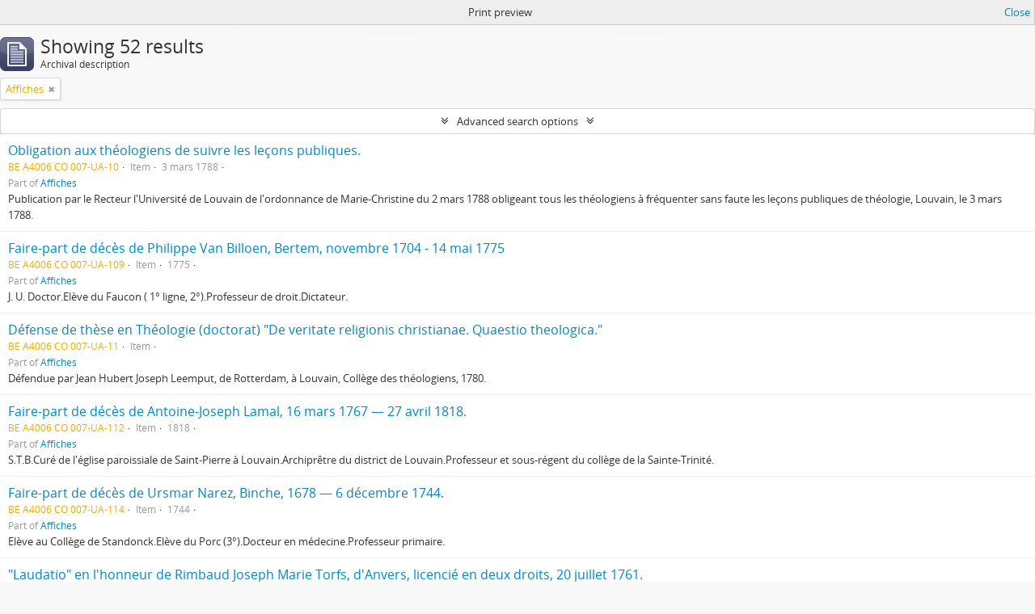

--- FILE ---
content_type: text/html; charset=utf-8
request_url: https://archives.uclouvain.be/atom/index.php/informationobject/browse?view=table&sf_culture=en&sort=identifier&collection=36058&topLod=0&media=print
body_size: 12223
content:
<!DOCTYPE html>
<html lang="en" dir="ltr">
  <head>
    <meta http-equiv="Content-Type" content="text/html; charset=utf-8" />
<meta http-equiv="X-Ua-Compatible" content="IE=edge,chrome=1" />
    <meta name="title" content="UCL | Archives" />
<meta name="description" content="UCL Archives Online Catalog" />
<meta name="viewport" content="initial-scale=1.0, user-scalable=no" />
    <title>UCL | Archives</title>
    <link rel="shortcut icon" href="/atom/favicon.ico"/>
    <link href="/atom/plugins/sfDrupalPlugin/vendor/drupal/misc/ui/ui.all.css" media="screen" rel="stylesheet" type="text/css" />
<link media="all" href="/atom/plugins/arDominionPlugin/css/main.css" rel="stylesheet" type="text/css" />
<link href="/atom/css/print-preview.css" media="screen" rel="stylesheet" type="text/css" />
            <script src="/atom/vendor/jquery.js" type="text/javascript"></script>
<script src="/atom/plugins/sfDrupalPlugin/vendor/drupal/misc/drupal.js" type="text/javascript"></script>
<script src="/atom/vendor/yui/yahoo-dom-event/yahoo-dom-event.js" type="text/javascript"></script>
<script src="/atom/vendor/yui/element/element-min.js" type="text/javascript"></script>
<script src="/atom/vendor/yui/button/button-min.js" type="text/javascript"></script>
<script src="/atom/vendor/yui/container/container_core-min.js" type="text/javascript"></script>
<script src="/atom/vendor/yui/menu/menu-min.js" type="text/javascript"></script>
<script src="/atom/vendor/modernizr.js" type="text/javascript"></script>
<script src="/atom/vendor/jquery-ui.js" type="text/javascript"></script>
<script src="/atom/vendor/jquery.ui.resizable.min.js" type="text/javascript"></script>
<script src="/atom/vendor/jquery.expander.js" type="text/javascript"></script>
<script src="/atom/vendor/jquery.masonry.js" type="text/javascript"></script>
<script src="/atom/vendor/jquery.imagesloaded.js" type="text/javascript"></script>
<script src="/atom/vendor/bootstrap/js/bootstrap.js" type="text/javascript"></script>
<script src="/atom/vendor/URI.js" type="text/javascript"></script>
<script src="/atom/vendor/meetselva/attrchange.js" type="text/javascript"></script>
<script src="/atom/js/qubit.js" type="text/javascript"></script>
<script src="/atom/js/treeView.js" type="text/javascript"></script>
<script src="/atom/js/clipboard.js" type="text/javascript"></script>
<script src="/atom/plugins/sfDrupalPlugin/vendor/drupal/misc/jquery.once.js" type="text/javascript"></script>
<script src="/atom/plugins/sfDrupalPlugin/vendor/drupal/misc/ui/ui.datepicker.js" type="text/javascript"></script>
<script src="/atom/vendor/yui/connection/connection-min.js" type="text/javascript"></script>
<script src="/atom/vendor/yui/datasource/datasource-min.js" type="text/javascript"></script>
<script src="/atom/vendor/yui/autocomplete/autocomplete-min.js" type="text/javascript"></script>
<script src="/atom/js/autocomplete.js" type="text/javascript"></script>
<script src="/atom/js/dominion.js" type="text/javascript"></script>
  <script type="text/javascript">
//<![CDATA[
jQuery.extend(Qubit, {"relativeUrlRoot":"\/atom"});
//]]>
</script></head>
  <body class="yui-skin-sam informationobject browse">

    

<header id="top-bar">

      <a id="logo" rel="home" href="/atom/index.php/" title=""><img alt="AtoM" src="/atom/images/logo.png" /></a>  
  
  <nav>

    
  <div id="user-menu">

    <button class="top-item top-dropdown" data-toggle="dropdown" data-target="#" aria-expanded="false">Log in</button>

    <div class="top-dropdown-container">

      <div class="top-dropdown-arrow">
        <div class="arrow"></div>
      </div>

      <div class="top-dropdown-header">
        <h2>Have an account?</h2>
      </div>

      <div class="top-dropdown-body">

        <form action="/atom/index.php/user/login" method="post">
          <input type="hidden" name="next" value="https://archives.uclouvain.be/atom/index.php/informationobject/browse?view=table&amp;sf_culture=en&amp;sort=identifier&amp;collection=36058&amp;topLod=0&amp;media=print" id="next" />
          <div class="form-item form-item-email">
  <label for="email">Email <span class="form-required" title="This field is required.">*</span></label>
  <input type="text" name="email" id="email" />
  
</div>

          <div class="form-item form-item-password">
  <label for="password">Password <span class="form-required" title="This field is required.">*</span></label>
  <input type="password" name="password" autocomplete="off" id="password" />
  
</div>

          <button type="submit">Log in</button>

        </form>

      </div>

      <div class="top-dropdown-bottom"></div>

    </div>

  </div>


    <div id="quick-links-menu" data-toggle="tooltip" data-title="Quick links">

  <button class="top-item" data-toggle="dropdown" data-target="#" aria-expanded="false">Quick links</button>

  <div class="top-dropdown-container">

    <div class="top-dropdown-arrow">
      <div class="arrow"></div>
    </div>

    <div class="top-dropdown-header">
      <h2>Quick links</h2>
    </div>

    <div class="top-dropdown-body">
      <ul>
                              <li><a href="/atom/index.php/" title="Home">Home</a></li>
                                        <li><a href="/atom/index.php/about" title="About">About</a></li>
                                                                                              <li><a href="/atom/index.php/aide-a-la-recherche" title="Help with your research">Help with your research</a></li>
                                        <li><a href="/atom/index.php/legal-notice" title="Legal notice">Legal notice</a></li>
                        </ul>
    </div>

    <div class="top-dropdown-bottom"></div>

  </div>

</div>

          <div id="language-menu" data-toggle="tooltip" data-title="Language">

  <button class="top-item" data-toggle="dropdown" data-target="#" aria-expanded="false">Language</button>

  <div class="top-dropdown-container">

    <div class="top-dropdown-arrow">
      <div class="arrow"></div>
    </div>

    <div class="top-dropdown-header">
      <h2>Language</h2>
    </div>

    <div class="top-dropdown-body">
      <ul>
                  <li class="active">
            <a href="/atom/index.php/informationobject/browse?sf_culture=en&amp;view=table&amp;sort=identifier&amp;collection=36058&amp;topLod=0&amp;media=print" title="English">English</a>          </li>
                  <li>
            <a href="/atom/index.php/informationobject/browse?sf_culture=fr&amp;view=table&amp;sort=identifier&amp;collection=36058&amp;topLod=0&amp;media=print" title="français">français</a>          </li>
              </ul>
    </div>

    <div class="top-dropdown-bottom"></div>

  </div>

</div>
    
    <div id="clipboard-menu" data-toggle="tooltip" data-title="Clipboard" data-alert-message="Note: clipboard items unclipped in this page will be removed from the clipboard when the page is refreshed. You can re-select them now, or reload the page to remove them completely. Using the sort or print preview buttons will also cause a page reload - so anything currently deselected will be lost!">

  <button class="top-item" data-toggle="dropdown" data-target="#" aria-expanded="false">
    Clipboard      </button>

  <div class="top-dropdown-container">

    <div class="top-dropdown-arrow">
      <div class="arrow"></div>
    </div>

    <div class="top-dropdown-header">
      <h2>Clipboard</h2>
      <span id="count-block" data-information-object-label="Archival description" data-actor-object-label="Authority record" data-repository-object-label="Archival institution">
              </span>
    </div>

    <div class="top-dropdown-body">
      <ul>
        <li class="leaf" id="node_clearClipboard"><a href="/atom/index.php/user/clipboardClear" title="Clear all selections">Clear all selections</a></li><li class="leaf" id="node_goToClipboard"><a href="/atom/index.php/user/clipboard" title="Go to clipboard">Go to clipboard</a></li>      </ul>
    </div>

    <div class="top-dropdown-bottom"></div>

  </div>

</div>

    
  </nav>

  <div id="search-bar">

    <div id="browse-menu">

  <button class="top-item top-dropdown" data-toggle="dropdown" data-target="#" aria-expanded="false">Browse</button>

  <div class="top-dropdown-container top-dropdown-container-right">

    <div class="top-dropdown-arrow">
      <div class="arrow"></div>
    </div>

    <div class="top-dropdown-header">
      <h2>Browse</h2>
    </div>

    <div class="top-dropdown-body">
      <ul>
        <li class="active leaf" id="node_browseInformationObjects"><a href="/atom//index.php/informationobject/browse" title="Archival descriptions">Archival descriptions</a></li><li class="leaf" id="node_browseActors"><a href="/atom//index.php/actor/browse" title="Authority records">Authority records</a></li><li class="leaf" id="node_browseRepositories"><a href="/atom//index.php/repository/browse" title="Archival institutions">Archival institutions</a></li><li class="leaf" id="node_browseFunctions"><a href="/atom//index.php/function/browse" title="Functions">Functions</a></li><li class="leaf" id="node_browseSubjects"><a href="/atom//index.php/taxonomy/browse/id/35" title="Subjects">Subjects</a></li><li class="leaf" id="node_browsePlaces"><a href="/atom//index.php/taxonomy/browse/id/42" title="Places">Places</a></li><li class="leaf" id="node_browseDigitalObjects"><a href="/atom//index.php/informationobject/browse?view=card&amp;onlyMedia=1&amp;topLod=0" title="Digital objects">Digital objects</a></li>      </ul>
    </div>

    <div class="top-dropdown-bottom"></div>

  </div>

</div>

    <div id="search-form-wrapper" role="search">

  <h2>Search</h2>

  <form action="/atom/index.php/informationobject/browse" data-autocomplete="/atom/index.php/search/autocomplete" autocomplete="off">

    <input type="hidden" name="topLod" value="0"/>

          <input type="text" name="query" value="" placeholder="Search"/>
    
    <button><span>Search</span></button>

    <div id="search-realm" class="search-popover">

      
        <div>
          <label>
                          <input name="repos" type="radio" value checked="checked" data-placeholder="Search">
                        Global search          </label>
        </div>

        
        
      
      <div class="search-realm-advanced">
        <a href="/atom/index.php/informationobject/browse?showAdvanced=1&topLod=0">
          Advanced search&nbsp;&raquo;
        </a>
      </div>

    </div>

  </form>

</div>

  </div>

  
</header>

  <div id="site-slogan">
    <div class="container">
      <div class="row">
        <div class="span12">
          <span>UCL Archives Online Catalog</span>
        </div>
      </div>
    </div>
  </div>

    
    <div id="wrapper" class="container" role="main">

      
        
      <div class="row">

        <div class="span3">

          <div id="sidebar">

            
    <section id="facets">

      <div class="visible-phone facets-header">
        <a class="x-btn btn-wide">
          <i class="fa fa-filter"></i>
          Filters        </a>
      </div>

      <div class="content">

        
        <h2>Narrow your results by:</h2>

        
        
      <section class="facet open">
  
    <div class="facet-header">
              <h3><a href="#" aria-expanded="true">Part of</a></h3>
          </div>

    <div class="facet-body" id="#facet-collection">

      
      <ul>

                  <li>
                  <a title="" href="/atom/index.php/informationobject/browse?view=table&amp;sf_culture=en&amp;sort=identifier&amp;topLod=0&amp;media=print">All</a>          </li>

                  <li class="active">
            <a title="" href="/atom/index.php/informationobject/browse?collection=&amp;view=table&amp;sf_culture=en&amp;sort=identifier&amp;topLod=0&amp;media=print">Affiches<span>, 57 results</span></a>            <span class="facet-count" aria-hidden="true">57</span>
          </li>
        
      </ul>

    </div>

  </section>


                          
        
      <section class="facet">
  
    <div class="facet-header">
              <h3><a href="#" aria-expanded="false">Creator</a></h3>
          </div>

    <div class="facet-body" id="#facet-names">

      
      <ul>

                  <li class="active">
                  <a title="" href="/atom/index.php/informationobject/browse?view=table&amp;sf_culture=en&amp;sort=identifier&amp;collection=36058&amp;topLod=0&amp;media=print">All</a>          </li>

                  <li >
            <a title="" href="/atom/index.php/informationobject/browse?creators=849&amp;view=table&amp;sf_culture=en&amp;sort=identifier&amp;collection=36058&amp;topLod=0&amp;media=print">de Bavay, Paul-Ignace<span>, 4 results</span></a>            <span class="facet-count" aria-hidden="true">4</span>
          </li>
                  <li >
            <a title="" href="/atom/index.php/informationobject/browse?creators=865&amp;view=table&amp;sf_culture=en&amp;sort=identifier&amp;collection=36058&amp;topLod=0&amp;media=print">de Spoelbergh, Jean-Henri-Joseph<span>, 1 results</span></a>            <span class="facet-count" aria-hidden="true">1</span>
          </li>
        
      </ul>

    </div>

  </section>


        
      <section class="facet">
  
    <div class="facet-header">
              <h3><a href="#" aria-expanded="false">Name</a></h3>
          </div>

    <div class="facet-body" id="#facet-names">

      
      <ul>

                  <li class="active">
                  <a title="" href="/atom/index.php/informationobject/browse?view=table&amp;sf_culture=en&amp;sort=identifier&amp;collection=36058&amp;topLod=0&amp;media=print">All</a>          </li>

                  <li >
            <a title="" href="/atom/index.php/informationobject/browse?names=849&amp;view=table&amp;sf_culture=en&amp;sort=identifier&amp;collection=36058&amp;topLod=0&amp;media=print">de Bavay, Paul-Ignace<span>, 4 results</span></a>            <span class="facet-count" aria-hidden="true">4</span>
          </li>
                  <li >
            <a title="" href="/atom/index.php/informationobject/browse?names=1554&amp;view=table&amp;sf_culture=en&amp;sort=identifier&amp;collection=36058&amp;topLod=0&amp;media=print">Université catholique de Louvain<span>, 1 results</span></a>            <span class="facet-count" aria-hidden="true">1</span>
          </li>
                  <li >
            <a title="" href="/atom/index.php/informationobject/browse?names=1052&amp;view=table&amp;sf_culture=en&amp;sort=identifier&amp;collection=36058&amp;topLod=0&amp;media=print">Université de Louvain<span>, 1 results</span></a>            <span class="facet-count" aria-hidden="true">1</span>
          </li>
                  <li >
            <a title="" href="/atom/index.php/informationobject/browse?names=999&amp;view=table&amp;sf_culture=en&amp;sort=identifier&amp;collection=36058&amp;topLod=0&amp;media=print">Université d&#039;État de Louvain<span>, 1 results</span></a>            <span class="facet-count" aria-hidden="true">1</span>
          </li>
                  <li >
            <a title="" href="/atom/index.php/informationobject/browse?names=993&amp;view=table&amp;sf_culture=en&amp;sort=identifier&amp;collection=36058&amp;topLod=0&amp;media=print">de Spoelbergh, André-Emmanuel-Joseph<span>, 1 results</span></a>            <span class="facet-count" aria-hidden="true">1</span>
          </li>
                  <li >
            <a title="" href="/atom/index.php/informationobject/browse?names=992&amp;view=table&amp;sf_culture=en&amp;sort=identifier&amp;collection=36058&amp;topLod=0&amp;media=print">de Spoelbergh, Jacques-Thomas-Joseph<span>, 1 results</span></a>            <span class="facet-count" aria-hidden="true">1</span>
          </li>
                  <li >
            <a title="" href="/atom/index.php/informationobject/browse?names=880&amp;view=table&amp;sf_culture=en&amp;sort=identifier&amp;collection=36058&amp;topLod=0&amp;media=print">Narez, Ursmar<span>, 1 results</span></a>            <span class="facet-count" aria-hidden="true">1</span>
          </li>
                  <li >
            <a title="" href="/atom/index.php/informationobject/browse?names=867&amp;view=table&amp;sf_culture=en&amp;sort=identifier&amp;collection=36058&amp;topLod=0&amp;media=print">de Spoelbergh, François-Philippe-Benoit<span>, 1 results</span></a>            <span class="facet-count" aria-hidden="true">1</span>
          </li>
                  <li >
            <a title="" href="/atom/index.php/informationobject/browse?names=866&amp;view=table&amp;sf_culture=en&amp;sort=identifier&amp;collection=36058&amp;topLod=0&amp;media=print">de Spoelbergh, Maximilien-Antoine-Jean-Charles<span>, 1 results</span></a>            <span class="facet-count" aria-hidden="true">1</span>
          </li>
                  <li >
            <a title="" href="/atom/index.php/informationobject/browse?names=865&amp;view=table&amp;sf_culture=en&amp;sort=identifier&amp;collection=36058&amp;topLod=0&amp;media=print">de Spoelbergh, Jean-Henri-Joseph<span>, 1 results</span></a>            <span class="facet-count" aria-hidden="true">1</span>
          </li>
        
      </ul>

    </div>

  </section>


        
        
        
        
      <section class="facet">
  
    <div class="facet-header">
              <h3><a href="#" aria-expanded="false">Level of description</a></h3>
          </div>

    <div class="facet-body" id="#facet-levelOfDescription">

      
      <ul>

                  <li class="active">
                  <a title="" href="/atom/index.php/informationobject/browse?view=table&amp;sf_culture=en&amp;sort=identifier&amp;collection=36058&amp;topLod=0&amp;media=print">All</a>          </li>

                  <li >
            <a title="" href="/atom/index.php/informationobject/browse?levels=1584&amp;view=table&amp;sf_culture=en&amp;sort=identifier&amp;collection=36058&amp;topLod=0&amp;media=print">Item<span>, 47 results</span></a>            <span class="facet-count" aria-hidden="true">47</span>
          </li>
                  <li >
            <a title="" href="/atom/index.php/informationobject/browse?levels=9456&amp;view=table&amp;sf_culture=en&amp;sort=identifier&amp;collection=36058&amp;topLod=0&amp;media=print">Subcollection<span>, 4 results</span></a>            <span class="facet-count" aria-hidden="true">4</span>
          </li>
                  <li >
            <a title="" href="/atom/index.php/informationobject/browse?levels=229&amp;view=table&amp;sf_culture=en&amp;sort=identifier&amp;collection=36058&amp;topLod=0&amp;media=print">Collection<span>, 1 results</span></a>            <span class="facet-count" aria-hidden="true">1</span>
          </li>
        
      </ul>

    </div>

  </section>


        
      </div>

    </section>

  
          </div>

        </div>

        <div class="span9">

          <div id="main-column">

                <div id="preview-message">
    Print preview    <a href="/atom/index.php/informationobject/browse?view=table&amp;sf_culture=en&amp;sort=identifier&amp;collection=36058&amp;topLod=0" title="Close">Close</a>  </div>

  <div class="multiline-header">
    <img alt="" src="/atom/images/icons-large/icon-archival.png" />    <h1 aria-describedby="results-label">
              Showing 52 results          </h1>
    <span class="sub" id="results-label">Archival description</span>
  </div>

            
  <section class="header-options">

    
          <span class="search-filter">
        Affiches                        <a href="/atom/index.php/informationobject/browse?view=table&sf_culture=en&sort=identifier&topLod=0&media=print" class="remove-filter"><i class="fa fa-times"></i></a>
      </span>
    
    
    
    
    
    
    
    
    
    
    
    
    
    
  </section>


            
  <section class="advanced-search-section">

  <a href="#" class="advanced-search-toggle " aria-expanded="false">Advanced search options</a>

  <div class="advanced-search animateNicely" style="display: none;">

    <form name="advanced-search-form" method="get" action="/atom/index.php/informationobject/browse">
      <input type="hidden" name="showAdvanced" value="1"/>

              <input type="hidden" name="view" value="table"/>
              <input type="hidden" name="sf_culture" value="en"/>
              <input type="hidden" name="sort" value="identifier"/>
              <input type="hidden" name="media" value="print"/>
      
      <p>Find results with:</p>

      <div class="criteria">

        
          
        
        
        <div class="criterion">

          <select class="boolean" name="so0">
            <option value="and">and</option>
            <option value="or">or</option>
            <option value="not">not</option>
          </select>

          <input class="query" type="text" placeholder="Search" name="sq0"/>

          <span>in</span>

          <select class="field" name="sf0">
            <option value="">Any field</option>
            <option value="title">Title</option>
                          <option value="archivalHistory">Archival history</option>
                        <option value="scopeAndContent">Scope and content</option>
            <option value="extentAndMedium">Extent and medium</option>
            <option value="subject">Subject access points</option>
            <option value="name">Name access points</option>
            <option value="place">Place access points</option>
            <option value="genre">Genre access points</option>
            <option value="identifier">Identifier</option>
            <option value="referenceCode">Reference code</option>
            <option value="digitalObjectTranscript">Digital object text</option>
            <option value="findingAidTranscript">Finding aid text</option>
            <option value="allExceptFindingAidTranscript">Any field except finding aid text</option>
          </select>

          <a href="#" class="delete-criterion"><i class="fa fa-times"></i></a>

        </div>

        <div class="add-new-criteria">
          <div class="btn-group">
            <a class="btn dropdown-toggle" data-toggle="dropdown" href="#">
              Add new criteria<span class="caret"></span>
            </a>
            <ul class="dropdown-menu">
              <li><a href="#" id="add-criterion-and">And</a></li>
              <li><a href="#" id="add-criterion-or">Or</a></li>
              <li><a href="#" id="add-criterion-not">Not</a></li>
            </ul>
          </div>
        </div>

      </div>

      <p>Limit results to:</p>

      <div class="criteria">

                  <div class="filter-row">
            <div class="filter">
              <div class="form-item form-item-repos">
  <label for="repos">Repository</label>
  <select name="repos" id="repos">
<option value="" selected="selected"></option>
<option value="441">Archives de l&#039;Université catholique de Louvain</option>
<option value="442">Bibliothèque d&#039;architecture, d&#039;ingénierie architecturale, d&#039;urbanisme - Bruxelles</option>
</select>
  
</div>
            </div>
          </div>
        
        <div class="filter-row">
          <div class="filter">
            <label for="collection">Top-level description</label>            <select name="collection" class="form-autocomplete" id="collection">
<option value="/atom/index.php/affiches">Affiches</option>
</select>            <input class="list" type="hidden" value="/atom/index.php/informationobject/autocomplete?parent=1&filterDrafts=1"/>
          </div>
        </div>

      </div>

      <p>Filter results by:</p>

      <div class="criteria">

        <div class="filter-row triple">

          <div class="filter-left">
            <div class="form-item form-item-levels">
  <label for="levels">Level of description</label>
  <select name="levels" id="levels">
<option value="" selected="selected"></option>
<option value="229">Collection</option>
<option value="1586">File</option>
<option value="227">Fonds</option>
<option value="3620">Group of fonds</option>
<option value="1584">Item</option>
<option value="290">Part of item</option>
<option value="1582">Series</option>
<option value="9456">Subcollection</option>
<option value="1601">Subfile</option>
<option value="1556">Subfonds</option>
<option value="1591">Subseries</option>
</select>
  
</div>
          </div>

          <div class="filter-center">
            <div class="form-item form-item-onlyMedia">
  <label for="onlyMedia">Digital object available</label>
  <select name="onlyMedia" id="onlyMedia">
<option value="" selected="selected"></option>
<option value="1">Yes</option>
<option value="0">No</option>
</select>
  
</div>
          </div>

          <div class="filter-right">
            <div class="form-item form-item-findingAidStatus">
  <label for="findingAidStatus">Finding aid</label>
  <select name="findingAidStatus" id="findingAidStatus">
<option value="" selected="selected"></option>
<option value="yes">Yes</option>
<option value="no">No</option>
<option value="generated">Generated</option>
<option value="uploaded">Uploaded</option>
</select>
  
</div>
          </div>

        </div>

                
        
        <div class="filter-row">

          <div class="lod-filter">
            <label>
              <input type="radio" name="topLod" value="1" >
              Top-level descriptions            </label>
            <label>
              <input type="radio" name="topLod" value="0" checked>
              All descriptions            </label>
          </div>

        </div>

      </div>

      <p>Filter by date range:</p>

      <div class="criteria">

        <div class="filter-row">

          <div class="start-date">
            <div class="form-item form-item-startDate">
  <label for="startDate">Start</label>
  <input placeholder="YYYY-MM-DD" type="text" name="startDate" id="startDate" />
  
</div>
          </div>

          <div class="end-date">
            <div class="form-item form-item-endDate">
  <label for="endDate">End</label>
  <input placeholder="YYYY-MM-DD" type="text" name="endDate" id="endDate" />
  
</div>
          </div>

          <div class="date-type">
            <label>
              <input type="radio" name="rangeType" value="inclusive" checked>
              Overlapping            </label>
            <label>
              <input type="radio" name="rangeType" value="exact" >
              Exact            </label>
          </div>

          <a href="#" class="date-range-help-icon" aria-expanded="false"><i class="fa fa-question-circle"></i></a>

        </div>

        <div class="alert alert-info date-range-help animateNicely">
          Use these options to specify how the date range returns results. "Exact" means that the start and end dates of descriptions returned must fall entirely within the date range entered. "Overlapping" means that any description whose start or end dates touch or overlap the target date range will be returned.        </div>

      </div>

      <section class="actions">
        <input type="submit" class="c-btn c-btn-submit" value="Search"/>
        <input type="button" class="reset c-btn c-btn-delete" value="Reset"/>
      </section>

    </form>

  </div>

</section>

  
    <section class="browse-options">
      <a  href="/atom/index.php/informationobject/browse?view=table&sf_culture=en&sort=identifier&collection=36058&topLod=0&media=print">
  <i class="fa fa-print"></i>
  Print preview</a>

      
      <span>
        <span class="view-header-label">View:</span>

<div class="btn-group">
  <a class="btn fa fa-th-large " href="/atom/index.php/informationobject/browse?view=card&amp;sf_culture=en&amp;sort=identifier&amp;collection=36058&amp;topLod=0&amp;media=print" title=" "> </a>
  <a class="btn fa fa-list active" href="/atom/index.php/informationobject/browse?view=table&amp;sf_culture=en&amp;sort=identifier&amp;collection=36058&amp;topLod=0&amp;media=print" title=" "> </a></div>
      </span>

      <div id="sort-header">
  <div class="sort-options">

    <label>Sort by:</label>

    <div class="dropdown">

      <div class="dropdown-selected">
                                  <span>Identifier</span>
                  
      </div>

      <ul class="dropdown-options">

        <span class="pointer"></span>

                  <li>
                        <a href="/atom/index.php/informationobject/browse?sort=lastUpdated&view=table&sf_culture=en&collection=36058&topLod=0&media=print" data-order="lastUpdated">
              <span>Most recent</span>
            </a>
          </li>
                  <li>
                        <a href="/atom/index.php/informationobject/browse?sort=alphabetic&view=table&sf_culture=en&collection=36058&topLod=0&media=print" data-order="alphabetic">
              <span>Alphabetic</span>
            </a>
          </li>
                  <li>
                        <a href="/atom/index.php/informationobject/browse?sort=relevance&view=table&sf_culture=en&collection=36058&topLod=0&media=print" data-order="relevance">
              <span>Relevance</span>
            </a>
          </li>
                  <li>
                        <a href="/atom/index.php/informationobject/browse?sort=referenceCode&view=table&sf_culture=en&collection=36058&topLod=0&media=print" data-order="referenceCode">
              <span>Reference code</span>
            </a>
          </li>
                  <li>
                        <a href="/atom/index.php/informationobject/browse?sort=startDate&view=table&sf_culture=en&collection=36058&topLod=0&media=print" data-order="startDate">
              <span>Start date</span>
            </a>
          </li>
                  <li>
                        <a href="/atom/index.php/informationobject/browse?sort=endDate&view=table&sf_culture=en&collection=36058&topLod=0&media=print" data-order="endDate">
              <span>End date</span>
            </a>
          </li>
              </ul>
    </div>
  </div>
</div>
    </section>

    <div id="content" class="browse-content">
      
                    
  <article class="search-result">

  
  <div class="search-result-description">

    <p class="title"><a href="/atom/index.php/obligation-aux-theologiens-de-suivre-les-lecons-publiques-2" title="Obligation aux théologiens de suivre les leçons publiques.">Obligation aux théologiens de suivre les leçons publiques.</a></p>

    <button class="clipboard"
  data-clipboard-url="/atom/index.php/user/clipboardToggleSlug"
  data-clipboard-slug="obligation-aux-theologiens-de-suivre-les-lecons-publiques-2"
  data-toggle="tooltip"  data-title="Add to clipboard"
  data-alt-title="Remove from clipboard">
  Add to clipboard</button>

    <ul class="result-details">

                <li class="reference-code">BE A4006 CO 007-UA-10</li>
      
              <li class="level-description">Item</li>
      
                                <li class="dates">3 mars 1788</li>
              
                    <p>Part of <a href="/atom/index.php/affiches" title="Affiches">Affiches</a></p>
          </ul>

          <p>Publication par le Recteur l&#039;Université de Louvain de l&#039;ordonnance de Marie-Christine du 2 mars 1788 obligeant tous les théologiens à fréquenter sans faute les leçons publiques de théologie, Louvain, le 3 mars 1788.</p>
    
    
  </div>

</article>
      
  <article class="search-result">

  
  <div class="search-result-description">

    <p class="title"><a href="/atom/index.php/faire-part-de-deces-de-philippe-van-billoen-bertem-novembre-1704-14-mai-1776" title="Faire-part de décès de Philippe Van Billoen, Bertem, novembre 1704 - 14 mai 1775">Faire-part de décès de Philippe Van Billoen, Bertem, novembre 1704 - 14 mai 1775</a></p>

    <button class="clipboard"
  data-clipboard-url="/atom/index.php/user/clipboardToggleSlug"
  data-clipboard-slug="faire-part-de-deces-de-philippe-van-billoen-bertem-novembre-1704-14-mai-1776"
  data-toggle="tooltip"  data-title="Add to clipboard"
  data-alt-title="Remove from clipboard">
  Add to clipboard</button>

    <ul class="result-details">

                <li class="reference-code">BE A4006 CO 007-UA-109</li>
      
              <li class="level-description">Item</li>
      
                                <li class="dates">1775</li>
              
                    <p>Part of <a href="/atom/index.php/affiches" title="Affiches">Affiches</a></p>
          </ul>

          <p>J. U. Doctor.Elève du Faucon ( 1° ligne, 2°).Professeur de droit.Dictateur.</p>
    
    
  </div>

</article>
      
  <article class="search-result">

  
  <div class="search-result-description">

    <p class="title"><a href="/atom/index.php/defense-de-these-en-theologie-doctorat-de-veritate-religionis-christianae-quaestio-theologica-2" title="Défense de thèse en Théologie (doctorat) &quot;De veritate religionis christianae. Quaestio theologica.&quot;">Défense de thèse en Théologie (doctorat) &quot;De veritate religionis christianae. Quaestio theologica.&quot;</a></p>

    <button class="clipboard"
  data-clipboard-url="/atom/index.php/user/clipboardToggleSlug"
  data-clipboard-slug="defense-de-these-en-theologie-doctorat-de-veritate-religionis-christianae-quaestio-theologica-2"
  data-toggle="tooltip"  data-title="Add to clipboard"
  data-alt-title="Remove from clipboard">
  Add to clipboard</button>

    <ul class="result-details">

                <li class="reference-code">BE A4006 CO 007-UA-11</li>
      
              <li class="level-description">Item</li>
      
      
                    <p>Part of <a href="/atom/index.php/affiches" title="Affiches">Affiches</a></p>
          </ul>

          <p>Défendue par Jean Hubert Joseph Leemput, de Rotterdam, à Louvain, Collège des théologiens, 1780.</p>
    
    
  </div>

</article>
      
  <article class="search-result">

  
  <div class="search-result-description">

    <p class="title"><a href="/atom/index.php/faire-part-de-deces-de-antoine-joseph-lamal-16-mars-1767-27-avril-1819" title="Faire-part de décès de Antoine-Joseph Lamal, 16 mars 1767 — 27 avril 1818.">Faire-part de décès de Antoine-Joseph Lamal, 16 mars 1767 — 27 avril 1818.</a></p>

    <button class="clipboard"
  data-clipboard-url="/atom/index.php/user/clipboardToggleSlug"
  data-clipboard-slug="faire-part-de-deces-de-antoine-joseph-lamal-16-mars-1767-27-avril-1819"
  data-toggle="tooltip"  data-title="Add to clipboard"
  data-alt-title="Remove from clipboard">
  Add to clipboard</button>

    <ul class="result-details">

                <li class="reference-code">BE A4006 CO 007-UA-112</li>
      
              <li class="level-description">Item</li>
      
                                <li class="dates">1818</li>
              
                    <p>Part of <a href="/atom/index.php/affiches" title="Affiches">Affiches</a></p>
          </ul>

          <p>S.T.B.Curé de l&#039;église paroissiale de Saint-Pierre à Louvain.Archiprêtre du district de Louvain.Professeur et sous-régent du collège de la Sainte-Trinité.</p>
    
    
  </div>

</article>
      
  <article class="search-result">

  
  <div class="search-result-description">

    <p class="title"><a href="/atom/index.php/faire-part-de-deces-de-ursmar-narez-binche-1678-6-decembre-1745" title="Faire-part de décès de Ursmar Narez, Binche, 1678 — 6 décembre 1744.">Faire-part de décès de Ursmar Narez, Binche, 1678 — 6 décembre 1744.</a></p>

    <button class="clipboard"
  data-clipboard-url="/atom/index.php/user/clipboardToggleSlug"
  data-clipboard-slug="faire-part-de-deces-de-ursmar-narez-binche-1678-6-decembre-1745"
  data-toggle="tooltip"  data-title="Add to clipboard"
  data-alt-title="Remove from clipboard">
  Add to clipboard</button>

    <ul class="result-details">

                <li class="reference-code">BE A4006 CO 007-UA-114</li>
      
              <li class="level-description">Item</li>
      
                                <li class="dates">1744</li>
              
                    <p>Part of <a href="/atom/index.php/affiches" title="Affiches">Affiches</a></p>
          </ul>

          <p>Elève au Collège de Standonck.Elève du Porc (3°).Docteur en médecine.Professeur primaire.</p>
    
    
  </div>

</article>
      
  <article class="search-result">

  
  <div class="search-result-description">

    <p class="title"><a href="/atom/index.php/laudatio-en-lhonneur-de-rimbaud-joseph-marie-torfs-danvers-licencie-en-deux-droits-20-juillet-1762" title="&quot;Laudatio&quot; en l&#039;honneur de Rimbaud Joseph Marie Torfs, d&#039;Anvers, licencié en deux droits, 20 juillet 1761.">&quot;Laudatio&quot; en l&#039;honneur de Rimbaud Joseph Marie Torfs, d&#039;Anvers, licencié en deux droits, 20 juillet 1761.</a></p>

    <button class="clipboard"
  data-clipboard-url="/atom/index.php/user/clipboardToggleSlug"
  data-clipboard-slug="laudatio-en-lhonneur-de-rimbaud-joseph-marie-torfs-danvers-licencie-en-deux-droits-20-juillet-1762"
  data-toggle="tooltip"  data-title="Add to clipboard"
  data-alt-title="Remove from clipboard">
  Add to clipboard</button>

    <ul class="result-details">

                <li class="reference-code">BE A4006 CO 007-UA-117</li>
      
              <li class="level-description">Item</li>
      
                                <li class="dates">20 juillet 1761</li>
              
                    <p>Part of <a href="/atom/index.php/affiches" title="Affiches">Affiches</a></p>
          </ul>

          <p></p>
    
    
  </div>

</article>
      
  <article class="search-result">

  
  <div class="search-result-description">

    <p class="title"><a href="/atom/index.php/defense-de-these-assertiones-ex-universa-aristotelis-logica-ad-mentent-d-thomae-aqui-2" title="Défense de Thèse. &quot;Assertiones ex universa Aristotelis logica ad mentent D. Thomae Aqui&quot;.">Défense de Thèse. &quot;Assertiones ex universa Aristotelis logica ad mentent D. Thomae Aqui&quot;.</a></p>

    <button class="clipboard"
  data-clipboard-url="/atom/index.php/user/clipboardToggleSlug"
  data-clipboard-slug="defense-de-these-assertiones-ex-universa-aristotelis-logica-ad-mentent-d-thomae-aqui-2"
  data-toggle="tooltip"  data-title="Add to clipboard"
  data-alt-title="Remove from clipboard">
  Add to clipboard</button>

    <ul class="result-details">

                <li class="reference-code">BE A4006 CO 007-UA-120</li>
      
              <li class="level-description">Item</li>
      
                                <li class="dates">19 septembre 1609</li>
              
                    <p>Part of <a href="/atom/index.php/affiches" title="Affiches">Affiches</a></p>
          </ul>

          <p>Thèse soutenue par F. François Capron, de Gand, de l&#039;ordre des frères prêcheurs de Louvain.Sous la présidence du F. Hyacinthe Choquetius lecteur en Théologie et professeur à la Faculté des Arts.</p>
    
    
  </div>

</article>
      
  <article class="search-result">

  
  <div class="search-result-description">

    <p class="title"><a href="/atom/index.php/serment-fidei-christianae-professio-5" title="Serment &quot;Fidei christianae professio&quot;.">Serment &quot;Fidei christianae professio&quot;.</a></p>

    <button class="clipboard"
  data-clipboard-url="/atom/index.php/user/clipboardToggleSlug"
  data-clipboard-slug="serment-fidei-christianae-professio-5"
  data-toggle="tooltip"  data-title="Add to clipboard"
  data-alt-title="Remove from clipboard">
  Add to clipboard</button>

    <ul class="result-details">

                <li class="reference-code">BE A4006 CO 007-UA-122</li>
      
              <li class="level-description">Item</li>
      
                                <li class="dates">1792</li>
              
                    <p>Part of <a href="/atom/index.php/affiches" title="Affiches">Affiches</a></p>
          </ul>

          <p>Formule de serment de foi chrétienne exigé pour les étudiants en vue de leur inscription dans la Matricule.Au verso: Mention de l&#039;acquittement des droits attachés aux Minorenne dont fait partie Petrus Dionysios Heylen, de Diest (J.W.H. Hövelm...</p>
    
    
  </div>

</article>
      
  <article class="search-result">

  
  <div class="search-result-description">

    <p class="title"><a href="/atom/index.php/ouverture-de-lannee-academique-1821-1822-ouverture-des-cours-et-des-distribution-des-palmes-academiques-2" title="Ouverture de l&#039;année académique 1821-1822. Ouverture des cours et des distribution des palmes académiques.">Ouverture de l&#039;année académique 1821-1822. Ouverture des cours et des distribution des palmes académiques.</a></p>

    <button class="clipboard"
  data-clipboard-url="/atom/index.php/user/clipboardToggleSlug"
  data-clipboard-slug="ouverture-de-lannee-academique-1821-1822-ouverture-des-cours-et-des-distribution-des-palmes-academiques-2"
  data-toggle="tooltip"  data-title="Add to clipboard"
  data-alt-title="Remove from clipboard">
  Add to clipboard</button>

    <ul class="result-details">

                <li class="reference-code">BE A4006 CO 007-UE-123</li>
      
              <li class="level-description">Item</li>
      
                                <li class="dates">2 octobre 1821</li>
              
                    <p>Part of <a href="/atom/index.php/affiches" title="Affiches">Affiches</a></p>
          </ul>

          <p></p>
    
    
  </div>

</article>
      
  <article class="search-result">

  
  <div class="search-result-description">

    <p class="title"><a href="/atom/index.php/faire-part-de-deces-de-jean-de-kinder-vers-1660-12-juin-1684-hougarde-2" title="Faire-part de décès de Jean De Kinder, vers 1660- 12 juin 1684 (Hougarde).">Faire-part de décès de Jean De Kinder, vers 1660- 12 juin 1684 (Hougarde).</a></p>

    <button class="clipboard"
  data-clipboard-url="/atom/index.php/user/clipboardToggleSlug"
  data-clipboard-slug="faire-part-de-deces-de-jean-de-kinder-vers-1660-12-juin-1684-hougarde-2"
  data-toggle="tooltip"  data-title="Add to clipboard"
  data-alt-title="Remove from clipboard">
  Add to clipboard</button>

    <ul class="result-details">

                <li class="reference-code">BE A4006 CO 007-UA-154</li>
      
              <li class="level-description">Item</li>
      
                                <li class="dates">1684</li>
              
                    <p>Part of <a href="/atom/index.php/affiches" title="Affiches">Affiches</a></p>
          </ul>

          <p>S.T.B.</p>
    
    
  </div>

</article>
      
  <article class="search-result">

  
  <div class="search-result-description">

    <p class="title"><a href="/atom/index.php/laudatio-en-lhonneur-de-jean-baptiste-monde-incomplet-s-d-2-1-2-xviiie-s-2" title="&quot;Laudatio&quot; en l&#039;honneur de Jean-Baptiste Monde, incomplet, s. d., (2° 1/2 XVIIIe s.)">&quot;Laudatio&quot; en l&#039;honneur de Jean-Baptiste Monde, incomplet, s. d., (2° 1/2 XVIIIe s.)</a></p>

    <button class="clipboard"
  data-clipboard-url="/atom/index.php/user/clipboardToggleSlug"
  data-clipboard-slug="laudatio-en-lhonneur-de-jean-baptiste-monde-incomplet-s-d-2-1-2-xviiie-s-2"
  data-toggle="tooltip"  data-title="Add to clipboard"
  data-alt-title="Remove from clipboard">
  Add to clipboard</button>

    <ul class="result-details">

                <li class="reference-code">BE A4006 CO 007-UA-155</li>
      
              <li class="level-description">Item</li>
      
      
                    <p>Part of <a href="/atom/index.php/affiches" title="Affiches">Affiches</a></p>
          </ul>

          <p>Très incomplet.</p>
    
    
  </div>

</article>
      
  <article class="search-result">

  
  <div class="search-result-description">

    <p class="title"><a href="/atom/index.php/defense-de-these-fragment-de-la-these-sur-le-mariage-defendue-par-joseph-felix-regen-vienne-autriche-sous-la-presidence-de-j-van-den-auwera-de-lutte-2" title="Défense de Thèse. Fragment de la thèse (sur le mariage) défendue par Joseph-Félix Regen (Vienne, Autriche), sous la présidence de J. Van Den Auwera, de Lutte.">Défense de Thèse. Fragment de la thèse (sur le mariage) défendue par Joseph-Félix Regen (Vienne, Autriche), sous la présidence de J. Van Den Auwera, de Lutte.</a></p>

    <button class="clipboard"
  data-clipboard-url="/atom/index.php/user/clipboardToggleSlug"
  data-clipboard-slug="defense-de-these-fragment-de-la-these-sur-le-mariage-defendue-par-joseph-felix-regen-vienne-autriche-sous-la-presidence-de-j-van-den-auwera-de-lutte-2"
  data-toggle="tooltip"  data-title="Add to clipboard"
  data-alt-title="Remove from clipboard">
  Add to clipboard</button>

    <ul class="result-details">

                <li class="reference-code">BE A4006 CO 007-UA-156</li>
      
              <li class="level-description">Item</li>
      
      
                    <p>Part of <a href="/atom/index.php/affiches" title="Affiches">Affiches</a></p>
          </ul>

          <p>Incomplet, manque le début.</p>
    
    
  </div>

</article>
      
  <article class="search-result">

  
  <div class="search-result-description">

    <p class="title"><a href="/atom/index.php/serment-fidei-christianae-professio-6" title="Serment. &quot;Fidei christianae professio&quot;.">Serment. &quot;Fidei christianae professio&quot;.</a></p>

    <button class="clipboard"
  data-clipboard-url="/atom/index.php/user/clipboardToggleSlug"
  data-clipboard-slug="serment-fidei-christianae-professio-6"
  data-toggle="tooltip"  data-title="Add to clipboard"
  data-alt-title="Remove from clipboard">
  Add to clipboard</button>

    <ul class="result-details">

                <li class="reference-code">BE A4006 CO 007-UA-158</li>
      
              <li class="level-description">Item</li>
      
                                <li class="dates">23 décembre 1782</li>
              
                    <p>Part of <a href="/atom/index.php/affiches" title="Affiches">Affiches</a></p>
          </ul>

          <p>Formule du serment de foi chrétienne exigé pour les étudiants en vue de leur inscription à la Matricule.Avec le rappel de quelques obligations.</p>
    
    
  </div>

</article>
      
  <article class="search-result">

  
  <div class="search-result-description">

    <p class="title"><a href="/atom/index.php/laudatio-en-lhonneur-de-jean-charles-viron-de-bruxelles-licencie-en-deux-droits-3" title="&quot;Laudatio&quot; en l&#039;honneur de Jean-Charles Viron, de Bruxelles, licencié en deux droits.">&quot;Laudatio&quot; en l&#039;honneur de Jean-Charles Viron, de Bruxelles, licencié en deux droits.</a></p>

    <button class="clipboard"
  data-clipboard-url="/atom/index.php/user/clipboardToggleSlug"
  data-clipboard-slug="laudatio-en-lhonneur-de-jean-charles-viron-de-bruxelles-licencie-en-deux-droits-3"
  data-toggle="tooltip"  data-title="Add to clipboard"
  data-alt-title="Remove from clipboard">
  Add to clipboard</button>

    <ul class="result-details">

                <li class="reference-code">BE A4006 CO 007-UA-187</li>
      
              <li class="level-description">Item</li>
      
                                <li class="dates">22 février 1747</li>
              
                    <p>Part of <a href="/atom/index.php/affiches" title="Affiches">Affiches</a></p>
          </ul>

          <p></p>
    
    
  </div>

</article>
      
  <article class="search-result">

  
  <div class="search-result-description">

    <p class="title"><a href="/atom/index.php/laudatio-en-lhonneur-de-jean-charles-viron-de-bruxelles-licencie-en-deux-droits-4" title="&quot;Laudatio&quot; en l&#039;honneur de Jean-Charles Viron, de Bruxelles, licencié en deux droits.">&quot;Laudatio&quot; en l&#039;honneur de Jean-Charles Viron, de Bruxelles, licencié en deux droits.</a></p>

    <button class="clipboard"
  data-clipboard-url="/atom/index.php/user/clipboardToggleSlug"
  data-clipboard-slug="laudatio-en-lhonneur-de-jean-charles-viron-de-bruxelles-licencie-en-deux-droits-4"
  data-toggle="tooltip"  data-title="Add to clipboard"
  data-alt-title="Remove from clipboard">
  Add to clipboard</button>

    <ul class="result-details">

                <li class="reference-code">BE A4006 CO 007-UA-188</li>
      
              <li class="level-description">Item</li>
      
                                <li class="dates">22 février 1747</li>
              
                    <p>Part of <a href="/atom/index.php/affiches" title="Affiches">Affiches</a></p>
          </ul>

          <p></p>
    
    
  </div>

</article>
      
  <article class="search-result">

  
  <div class="search-result-description">

    <p class="title"><a href="/atom/index.php/reglement-disciplinaire-decret-rectoral-promulgue-en-conformite-avec-la-visitatio-dalbert-et-isabelle-et-les-statuts-et-decrets-anterieurs-relatif-a-la-discipline-vis-a-vis-des-etudiants-louvain-2" title="Règlement disciplinaire. Décret rectoral promulgué en conformité avec la Visitatio d&#039;Albert et Isabelle et les Statuts et décrets antérieurs, relatif à la discipline vis-à-vis des étudiants, Louvain.">Règlement disciplinaire. Décret rectoral promulgué en conformité avec la Visitatio d&#039;Albert et Isabelle et les Statuts et décrets antérieurs, relatif à la discipline vis-à-vis des étudiants, Louvain.</a></p>

    <button class="clipboard"
  data-clipboard-url="/atom/index.php/user/clipboardToggleSlug"
  data-clipboard-slug="reglement-disciplinaire-decret-rectoral-promulgue-en-conformite-avec-la-visitatio-dalbert-et-isabelle-et-les-statuts-et-decrets-anterieurs-relatif-a-la-discipline-vis-a-vis-des-etudiants-louvain-2"
  data-toggle="tooltip"  data-title="Add to clipboard"
  data-alt-title="Remove from clipboard">
  Add to clipboard</button>

    <ul class="result-details">

                <li class="reference-code">BE A4006 CO 007-UA-200</li>
      
              <li class="level-description">Item</li>
      
                                <li class="dates">12 février 1782</li>
              
                    <p>Part of <a href="/atom/index.php/affiches" title="Affiches">Affiches</a></p>
          </ul>

          <p></p>
    
    
  </div>

</article>
      
  <article class="search-result">

  
  <div class="search-result-description">

    <p class="title"><a href="/atom/index.php/prieres-preces-ad-usum-majoris-collegii-2" title="Prières. &quot;Preces ad usum Majoris Collegii&quot;.">Prières. &quot;Preces ad usum Majoris Collegii&quot;.</a></p>

    <button class="clipboard"
  data-clipboard-url="/atom/index.php/user/clipboardToggleSlug"
  data-clipboard-slug="prieres-preces-ad-usum-majoris-collegii-2"
  data-toggle="tooltip"  data-title="Add to clipboard"
  data-alt-title="Remove from clipboard">
  Add to clipboard</button>

    <ul class="result-details">

                <li class="reference-code">BE A4006 CO 007-UA-25</li>
      
              <li class="level-description">Item</li>
      
      
                    <p>Part of <a href="/atom/index.php/affiches" title="Affiches">Affiches</a></p>
          </ul>

          <p>Prières à réciter matin et soir par les usagers du Grand Collège du Saint-Esprit (Théologiens), s.d. (XVIIIe s).</p>
    
    
  </div>

</article>
      
  <article class="search-result">

  
  <div class="search-result-description">

    <p class="title"><a href="/atom/index.php/laudatio-en-lhonneur-de-martin-francois-joseph-fery-de-bruxelles-licencie-en-deux-droits-2" title="&quot;Laudatio&quot; en l&#039;honneur de Martin François Joseph Fery, de Bruxelles, licencié en deux droits.">&quot;Laudatio&quot; en l&#039;honneur de Martin François Joseph Fery, de Bruxelles, licencié en deux droits.</a></p>

    <button class="clipboard"
  data-clipboard-url="/atom/index.php/user/clipboardToggleSlug"
  data-clipboard-slug="laudatio-en-lhonneur-de-martin-francois-joseph-fery-de-bruxelles-licencie-en-deux-droits-2"
  data-toggle="tooltip"  data-title="Add to clipboard"
  data-alt-title="Remove from clipboard">
  Add to clipboard</button>

    <ul class="result-details">

                <li class="reference-code">BE A4006 CO 007-UA-3</li>
      
              <li class="level-description">Item</li>
      
                                <li class="dates">31 octobre 1780</li>
              
                    <p>Part of <a href="/atom/index.php/affiches" title="Affiches">Affiches</a></p>
          </ul>

          <p></p>
    
    
  </div>

</article>
      
  <article class="search-result">

  
  <div class="search-result-description">

    <p class="title"><a href="/atom/index.php/programme-des-lecons-donnees-a-la-faculte-de-droit-pendant-lannee-academique-1831-1833" title="Programme des leçons données à la faculté de droit pendant l&#039;année académique 1831-1832.">Programme des leçons données à la faculté de droit pendant l&#039;année académique 1831-1832.</a></p>

    <button class="clipboard"
  data-clipboard-url="/atom/index.php/user/clipboardToggleSlug"
  data-clipboard-slug="programme-des-lecons-donnees-a-la-faculte-de-droit-pendant-lannee-academique-1831-1833"
  data-toggle="tooltip"  data-title="Add to clipboard"
  data-alt-title="Remove from clipboard">
  Add to clipboard</button>

    <ul class="result-details">

                <li class="reference-code">BE A4006 CO 007-UE-34</li>
      
              <li class="level-description">Item</li>
      
                                <li class="dates">24 octobre 1831</li>
              
                    <p>Part of <a href="/atom/index.php/affiches" title="Affiches">Affiches</a></p>
          </ul>

          <p></p>
    
    
  </div>

</article>
      
  <article class="search-result">

  
  <div class="search-result-description">

    <p class="title"><a href="/atom/index.php/ordo-scholarum-in-academia-lovaniensi-per-semestre-aestivum-anni-academici-1829-1831" title="Ordo scholarum in academia lovaniensi per semestre aestivum anni academici 1829-1830.">Ordo scholarum in academia lovaniensi per semestre aestivum anni academici 1829-1830.</a></p>

    <button class="clipboard"
  data-clipboard-url="/atom/index.php/user/clipboardToggleSlug"
  data-clipboard-slug="ordo-scholarum-in-academia-lovaniensi-per-semestre-aestivum-anni-academici-1829-1831"
  data-toggle="tooltip"  data-title="Add to clipboard"
  data-alt-title="Remove from clipboard">
  Add to clipboard</button>

    <ul class="result-details">

                <li class="reference-code">BE A4006 CO 007-UE-37</li>
      
              <li class="level-description">Item</li>
      
                                <li class="dates">15 février 1830</li>
              
                    <p>Part of <a href="/atom/index.php/affiches" title="Affiches">Affiches</a></p>
          </ul>

          <p></p>
    
    
  </div>

</article>
      
  <article class="search-result">

  
  <div class="search-result-description">

    <p class="title"><a href="/atom/index.php/faire-part-de-deces-de-arnold-collaerts-tirlemont-1729-a-octobre-1788" title="Faire-part de décès de Arnold Collaerts, Tirlemont, 1729 à octobre 1787.">Faire-part de décès de Arnold Collaerts, Tirlemont, 1729 à octobre 1787.</a></p>

    <button class="clipboard"
  data-clipboard-url="/atom/index.php/user/clipboardToggleSlug"
  data-clipboard-slug="faire-part-de-deces-de-arnold-collaerts-tirlemont-1729-a-octobre-1788"
  data-toggle="tooltip"  data-title="Add to clipboard"
  data-alt-title="Remove from clipboard">
  Add to clipboard</button>

    <ul class="result-details">

                <li class="reference-code">BE A4006 CO 007-UA-4</li>
      
              <li class="level-description">Item</li>
      
                                <li class="dates">1787</li>
              
                    <p>Part of <a href="/atom/index.php/affiches" title="Affiches">Affiches</a></p>
          </ul>

          <p>Arnold Collaerts, licencié en Théologie. Chanoine de Malines. Juge synodal. Elève du porc ( 1° ligne, 6°)</p>
    
    
  </div>

</article>
      
  <article class="search-result">

  
  <div class="search-result-description">

    <p class="title"><a href="/atom/index.php/pratique-illegale-de-la-medecine-2" title="Pratique illégale de la médecine.">Pratique illégale de la médecine.</a></p>

    <button class="clipboard"
  data-clipboard-url="/atom/index.php/user/clipboardToggleSlug"
  data-clipboard-slug="pratique-illegale-de-la-medecine-2"
  data-toggle="tooltip"  data-title="Add to clipboard"
  data-alt-title="Remove from clipboard">
  Add to clipboard</button>

    <ul class="result-details">

                <li class="reference-code">BE A4006 CO 007-UA-54</li>
      
              <li class="level-description">Item</li>
      
                                <li class="dates">20 avril 1680</li>
              
                    <p>Part of <a href="/atom/index.php/affiches" title="Affiches">Affiches</a></p>
          </ul>

          <p>Ordonnance du Conseil souverain de sa Majesté au pays et duché de Brabant, à l&#039;initiative des docteurs et professeurs de la faculté de médecine de Louvain concernant la pratique illégale de la médecine.</p>
    
    
  </div>

</article>
      
  <article class="search-result">

  
  <div class="search-result-description">

    <p class="title"><a href="/atom/index.php/serment-fidei-christianae-professio-4" title="Serment. &quot;Fidei christianae professio&quot;.">Serment. &quot;Fidei christianae professio&quot;.</a></p>

    <button class="clipboard"
  data-clipboard-url="/atom/index.php/user/clipboardToggleSlug"
  data-clipboard-slug="serment-fidei-christianae-professio-4"
  data-toggle="tooltip"  data-title="Add to clipboard"
  data-alt-title="Remove from clipboard">
  Add to clipboard</button>

    <ul class="result-details">

                <li class="reference-code">BE A4006 CO 007-UA-55</li>
      
              <li class="level-description">Item</li>
      
                                <li class="dates">1778</li>
              
                    <p>Part of <a href="/atom/index.php/affiches" title="Affiches">Affiches</a></p>
          </ul>

          <p>Formule de serment de foi chrétienne resté par les étudiants lors de leur immatriculation.Au verso: mention de l&#039;acquittement des droits intitulationis payés par Jacobus Josephus Vanderbeken, d&#039;Archet, le 9 juillet 1778 (J. F. Zaman, coc...</p>
    
    
  </div>

</article>
      
  <article class="search-result">

  
  <div class="search-result-description">

    <p class="title"><a href="/atom/index.php/laudatio-en-lhonneur-de-jean-pierre-heuscheling-de-luxembourg-docteur-en-deux-droits-2" title="&quot;Laudatio&quot; en l&#039;honneur de Jean Pierre Heuscheling, de Luxembourg, docteur en deux droits.">&quot;Laudatio&quot; en l&#039;honneur de Jean Pierre Heuscheling, de Luxembourg, docteur en deux droits.</a></p>

    <button class="clipboard"
  data-clipboard-url="/atom/index.php/user/clipboardToggleSlug"
  data-clipboard-slug="laudatio-en-lhonneur-de-jean-pierre-heuscheling-de-luxembourg-docteur-en-deux-droits-2"
  data-toggle="tooltip"  data-title="Add to clipboard"
  data-alt-title="Remove from clipboard">
  Add to clipboard</button>

    <ul class="result-details">

                <li class="reference-code">BE A4006 CO 007-UA-56</li>
      
              <li class="level-description">Item</li>
      
                                <li class="dates">16 juin 1762</li>
              
                    <p>Part of <a href="/atom/index.php/affiches" title="Affiches">Affiches</a></p>
          </ul>

          <p></p>
    
    
  </div>

</article>
      
  <article class="search-result">

  
  <div class="search-result-description">

    <p class="title"><a href="/atom/index.php/promotion-celebrata-in-artibus-2" title="&quot;Promotion celebrata in Artibus&quot;.">&quot;Promotion celebrata in Artibus&quot;.</a></p>

    <button class="clipboard"
  data-clipboard-url="/atom/index.php/user/clipboardToggleSlug"
  data-clipboard-slug="promotion-celebrata-in-artibus-2"
  data-toggle="tooltip"  data-title="Add to clipboard"
  data-alt-title="Remove from clipboard">
  Add to clipboard</button>

    <ul class="result-details">

                <li class="reference-code">BE A4006 CO 007-UA-651</li>
      
              <li class="level-description">Item</li>
      
                                <li class="dates">18 août 1772</li>
              
                    <p>Part of <a href="/atom/index.php/affiches" title="Affiches">Affiches</a></p>
          </ul>

          <p></p>
    
    
  </div>

</article>
      
  <article class="search-result">

  
  <div class="search-result-description">

    <p class="title"><a href="/atom/index.php/blason-academique-de-francois-baesen-de-breda-licencie-en-deux-droits-2" title="Blason académique de François Baesen, de Bréda, licencié en deux droits.">Blason académique de François Baesen, de Bréda, licencié en deux droits.</a></p>

    <button class="clipboard"
  data-clipboard-url="/atom/index.php/user/clipboardToggleSlug"
  data-clipboard-slug="blason-academique-de-francois-baesen-de-breda-licencie-en-deux-droits-2"
  data-toggle="tooltip"  data-title="Add to clipboard"
  data-alt-title="Remove from clipboard">
  Add to clipboard</button>

    <ul class="result-details">

                <li class="reference-code">BE A4006 CO 007-UA-653</li>
      
              <li class="level-description">Item</li>
      
                                <li class="dates">22 juillet 1752</li>
              
                    <p>Part of <a href="/atom/index.php/affiches" title="Affiches">Affiches</a></p>
          </ul>

          <p>F. Baesen est immatriculé, comme étudiant du château, sous le rectorat de A.J Van Buggenhout (31-VIII-1733 - 29-II-1734).</p>
    
    
  </div>

</article>
      
  <article class="search-result">

  
  <div class="search-result-description">

    <p class="title"><a href="/atom/index.php/laudatio-en-lhonneur-de-jacques-joseph-bernard-de-marbaix-du-hainaut-licencie-en-deux-droits-2" title="&quot;Laudatio&quot; en l&#039;honneur de Jacques Joseph Bernard de Marbaix, du Hainaut, licencié en deux droits.">&quot;Laudatio&quot; en l&#039;honneur de Jacques Joseph Bernard de Marbaix, du Hainaut, licencié en deux droits.</a></p>

    <button class="clipboard"
  data-clipboard-url="/atom/index.php/user/clipboardToggleSlug"
  data-clipboard-slug="laudatio-en-lhonneur-de-jacques-joseph-bernard-de-marbaix-du-hainaut-licencie-en-deux-droits-2"
  data-toggle="tooltip"  data-title="Add to clipboard"
  data-alt-title="Remove from clipboard">
  Add to clipboard</button>

    <ul class="result-details">

                <li class="reference-code">BE A4006 CO 007-UA-654</li>
      
              <li class="level-description">Item</li>
      
                                <li class="dates">8 juillet 1739</li>
              
                    <p>Part of <a href="/atom/index.php/affiches" title="Affiches">Affiches</a></p>
          </ul>

          <p></p>
    
    
  </div>

</article>
      
  <article class="search-result">

  
  <div class="search-result-description">

    <p class="title"><a href="/atom/index.php/laudatio-en-lhonneur-de-michel-marbaix-dautre-licencie-en-deux-droits-2" title="&quot;Laudatio&quot; en l&#039;honneur de Michel Marbaix, d&#039;autre, licencié en deux droits.">&quot;Laudatio&quot; en l&#039;honneur de Michel Marbaix, d&#039;autre, licencié en deux droits.</a></p>

    <button class="clipboard"
  data-clipboard-url="/atom/index.php/user/clipboardToggleSlug"
  data-clipboard-slug="laudatio-en-lhonneur-de-michel-marbaix-dautre-licencie-en-deux-droits-2"
  data-toggle="tooltip"  data-title="Add to clipboard"
  data-alt-title="Remove from clipboard">
  Add to clipboard</button>

    <ul class="result-details">

                <li class="reference-code">BE A4006 CO 007-UA-655</li>
      
              <li class="level-description">Item</li>
      
      
                    <p>Part of <a href="/atom/index.php/affiches" title="Affiches">Affiches</a></p>
          </ul>

          <p></p>
    
    
  </div>

</article>
      
  <article class="search-result">

  
  <div class="search-result-description">

    <p class="title"><a href="/atom/index.php/laudatio-en-lhonneur-de-guillaume-de-man-licencie-en-droit-1669-et-de-son-frere-jean-de-man-baccalaureat-en-theologie-1671" title="&quot;Laudatio&quot; en l&#039;honneur de Guillaume de Man, licencié en droit, 1669 et de son frère, Jean de Man, baccalauréat en théologie, 1670.">&quot;Laudatio&quot; en l&#039;honneur de Guillaume de Man, licencié en droit, 1669 et de son frère, Jean de Man, baccalauréat en théologie, 1670.</a></p>

    <button class="clipboard"
  data-clipboard-url="/atom/index.php/user/clipboardToggleSlug"
  data-clipboard-slug="laudatio-en-lhonneur-de-guillaume-de-man-licencie-en-droit-1669-et-de-son-frere-jean-de-man-baccalaureat-en-theologie-1671"
  data-toggle="tooltip"  data-title="Add to clipboard"
  data-alt-title="Remove from clipboard">
  Add to clipboard</button>

    <ul class="result-details">

                <li class="reference-code">BE A4006 CO 007-UA-656</li>
      
              <li class="level-description">Item</li>
      
      
                    <p>Part of <a href="/atom/index.php/affiches" title="Affiches">Affiches</a></p>
          </ul>

          <p></p>
    
    
  </div>

</article>
      
  <article class="search-result">

  
  <div class="search-result-description">

    <p class="title"><a href="/atom/index.php/formule-du-serment-de-foi-chretienne-exige-pour-linscription-a-la-matricule-2" title="Formule du Serment de foi chrétienne exigé pour l&#039;inscription à la Matricule.">Formule du Serment de foi chrétienne exigé pour l&#039;inscription à la Matricule.</a></p>

    <button class="clipboard"
  data-clipboard-url="/atom/index.php/user/clipboardToggleSlug"
  data-clipboard-slug="formule-du-serment-de-foi-chretienne-exige-pour-linscription-a-la-matricule-2"
  data-toggle="tooltip"  data-title="Add to clipboard"
  data-alt-title="Remove from clipboard">
  Add to clipboard</button>

    <ul class="result-details">

                <li class="reference-code">BE A4006 CO 007-UA-657</li>
      
              <li class="level-description">Item</li>
      
                                <li class="dates">10 janvier 1782</li>
              
                    <p>Part of <a href="/atom/index.php/affiches" title="Affiches">Affiches</a></p>
          </ul>

          <p>Au verso: attestation des droits perçus et du serment prêté par Jean-Hubert Vincent, de Liège.</p>
    
    
  </div>

</article>
      
  <article class="search-result">

  
  <div class="search-result-description">

    <p class="title"><a href="/atom/index.php/laudatio-en-lhonneur-de-jean-hubert-vincent-de-liege-primus-in-artibus-eleve-du-faucon-2" title="&quot;Laudatio&quot; en l&#039;honneur de Jean-Hubert Vincent, de Liège, Primus in Artibus, élève du Faucon.">&quot;Laudatio&quot; en l&#039;honneur de Jean-Hubert Vincent, de Liège, Primus in Artibus, élève du Faucon.</a></p>

    <button class="clipboard"
  data-clipboard-url="/atom/index.php/user/clipboardToggleSlug"
  data-clipboard-slug="laudatio-en-lhonneur-de-jean-hubert-vincent-de-liege-primus-in-artibus-eleve-du-faucon-2"
  data-toggle="tooltip"  data-title="Add to clipboard"
  data-alt-title="Remove from clipboard">
  Add to clipboard</button>

    <ul class="result-details">

                <li class="reference-code">BE A4006 CO 007-UA-658</li>
      
              <li class="level-description">Item</li>
      
                                <li class="dates">19 août 1783</li>
              
                    <p>Part of <a href="/atom/index.php/affiches" title="Affiches">Affiches</a></p>
          </ul>

          <p>Rédigée par le grand collège de Liège.</p>
    
    
  </div>

</article>
      
  <article class="search-result">

  
  <div class="search-result-description">

    <p class="title"><a href="/atom/index.php/defense-de-disputatio-decima-soluto-matrimonio-dos-queadmodum-petatur-defense-par-jean-hubert-vincent-de-liege-au-college-des-baccalaureats-en-deux-droits-2" title="Défense de Disputatio decima &quot;soluto matrimonio dos queadmodum petatur&quot; . Défense par Jean-Hubert Vincent, de Liège, au collège des baccalauréats en deux droits.">Défense de Disputatio decima &quot;soluto matrimonio dos queadmodum petatur&quot; . Défense par Jean-Hubert Vincent, de Liège, au collège des baccalauréats en deux droits.</a></p>

    <button class="clipboard"
  data-clipboard-url="/atom/index.php/user/clipboardToggleSlug"
  data-clipboard-slug="defense-de-disputatio-decima-soluto-matrimonio-dos-queadmodum-petatur-defense-par-jean-hubert-vincent-de-liege-au-college-des-baccalaureats-en-deux-droits-2"
  data-toggle="tooltip"  data-title="Add to clipboard"
  data-alt-title="Remove from clipboard">
  Add to clipboard</button>

    <ul class="result-details">

                <li class="reference-code">BE A4006 CO 007-UA-659</li>
      
              <li class="level-description">Item</li>
      
                                <li class="dates">6 juillet 1786</li>
              
                    <p>Part of <a href="/atom/index.php/affiches" title="Affiches">Affiches</a></p>
          </ul>

          <p></p>
    
    
  </div>

</article>
      
  <article class="search-result">

  
  <div class="search-result-description">

    <p class="title"><a href="/atom/index.php/laudatio-et-blason-academique-en-lhonneur-de-martin-van-der-belen-promu-docteur-en-medecine-le-7-avril-1762" title="&quot;Laudatio&quot; et blason académique en l&#039;honneur de Martin van der Belen, promu docteur en médecine le 7 avril 1761.">&quot;Laudatio&quot; et blason académique en l&#039;honneur de Martin van der Belen, promu docteur en médecine le 7 avril 1761.</a></p>

    <button class="clipboard"
  data-clipboard-url="/atom/index.php/user/clipboardToggleSlug"
  data-clipboard-slug="laudatio-et-blason-academique-en-lhonneur-de-martin-van-der-belen-promu-docteur-en-medecine-le-7-avril-1762"
  data-toggle="tooltip"  data-title="Add to clipboard"
  data-alt-title="Remove from clipboard">
  Add to clipboard</button>

    <ul class="result-details">

                <li class="reference-code">BE A4006 CO 007-UA-660</li>
      
              <li class="level-description">Item</li>
      
      
                    <p>Part of <a href="/atom/index.php/affiches" title="Affiches">Affiches</a></p>
          </ul>

          <p>&quot;Ornatissimo clarissimo viro domino domino Martino van de Belen lovaniensi medecinae professori primario in celeberrima facilitate medica gradum doctoralem summa cum laude consequenti die vii aprilis MDCCLXI&quot;.Poème latin imprimé sur deux...</p>
    
    
  </div>

</article>
      
  <article class="search-result">

  
  <div class="search-result-description">

    <p class="title"><a href="/atom/index.php/laudatio-en-lhonneur-de-albert-francois-hubert-de-prez-de-marche-promu-licencie-en-droits-le-1-juin-1741" title="&quot;Laudatio&quot; en l&#039;honneur de Albert François Hubert de Prez, de Marche, promu licencié en droits, le 1 juin 1740.">&quot;Laudatio&quot; en l&#039;honneur de Albert François Hubert de Prez, de Marche, promu licencié en droits, le 1 juin 1740.</a></p>

    <button class="clipboard"
  data-clipboard-url="/atom/index.php/user/clipboardToggleSlug"
  data-clipboard-slug="laudatio-en-lhonneur-de-albert-francois-hubert-de-prez-de-marche-promu-licencie-en-droits-le-1-juin-1741"
  data-toggle="tooltip"  data-title="Add to clipboard"
  data-alt-title="Remove from clipboard">
  Add to clipboard</button>

    <ul class="result-details">

                <li class="reference-code">BE A4006 CO 007-UA-661</li>
      
              <li class="level-description">Item</li>
      
      
                    <p>Part of <a href="/atom/index.php/affiches" title="Affiches">Affiches</a></p>
          </ul>

          <p>&quot;Le Triomphe de Themis. A monsieur Albert François Hubert de Prez de Marche. Au jour qu&#039;il prend ses degrés de licence et droits dans la très-célèbre Université de Louvain. le 1 Juin MDCC XL.&quot;A Louvain, chez Jean Jacobs, en la rue d...</p>
    
    
  </div>

</article>
      
  <article class="search-result">

  
  <div class="search-result-description">

    <p class="title"><a href="/atom/index.php/serment-de-foi-chretienne-fidei-christianae-professio-preste-par-paul-ignace-de-bavay-etudiant-de-bruxelles-2" title="Serment de foi chrétienne &quot;Fidei christianae professio&quot;. Presté par Paul Ignace de Bavay, étudiant de Bruxelles.">Serment de foi chrétienne &quot;Fidei christianae professio&quot;. Presté par Paul Ignace de Bavay, étudiant de Bruxelles.</a></p>

    <button class="clipboard"
  data-clipboard-url="/atom/index.php/user/clipboardToggleSlug"
  data-clipboard-slug="serment-de-foi-chretienne-fidei-christianae-professio-preste-par-paul-ignace-de-bavay-etudiant-de-bruxelles-2"
  data-toggle="tooltip"  data-title="Add to clipboard"
  data-alt-title="Remove from clipboard">
  Add to clipboard</button>

    <ul class="result-details">

                <li class="reference-code">BE A4006 CO 007-UA-662</li>
      
              <li class="level-description">Item</li>
      
                            
                    <p>Part of <a href="/atom/index.php/affiches" title="Affiches">Affiches</a></p>
          </ul>

          <p>Au verso du document on trouve l&#039;indication du payement des droits requis, le 7 décembre 1785, et de la prestation de serment devant le recteur P. Wuyts, le 7 janvier 1786.</p>
    
          <p class="creation-details">de Bavay, Paul-Ignace</p>
    
  </div>

</article>
      
  <article class="search-result">

  
  <div class="search-result-description">

    <p class="title"><a href="/atom/index.php/promoti-in-artibus-promotion-du-21-aout-1788" title="Promoti in Artibus, promotion du 21 août 1787.">Promoti in Artibus, promotion du 21 août 1787.</a></p>

    <button class="clipboard"
  data-clipboard-url="/atom/index.php/user/clipboardToggleSlug"
  data-clipboard-slug="promoti-in-artibus-promotion-du-21-aout-1788"
  data-toggle="tooltip"  data-title="Add to clipboard"
  data-alt-title="Remove from clipboard">
  Add to clipboard</button>

    <ul class="result-details">

                <li class="reference-code">BE A4006 CO 007-UA-663</li>
      
              <li class="level-description">Item</li>
      
                            
                    <p>Part of <a href="/atom/index.php/affiches" title="Affiches">Affiches</a></p>
          </ul>

          <p>Promotion du 21 août 1787.On y trouve la mention de P.I. de Bavay, promu 12° dans la tertiaire lien parmi 92 candidats.Trois exemplaires: Lovanii, Typis viduae Denique.</p>
    
          <p class="creation-details">de Bavay, Paul-Ignace</p>
    
  </div>

</article>
      
  <article class="search-result">

  
  <div class="search-result-description">

    <p class="title"><a href="/atom/index.php/disputatio-en-droit-2" title="Disputatio (en droit).">Disputatio (en droit).</a></p>

    <button class="clipboard"
  data-clipboard-url="/atom/index.php/user/clipboardToggleSlug"
  data-clipboard-slug="disputatio-en-droit-2"
  data-toggle="tooltip"  data-title="Add to clipboard"
  data-alt-title="Remove from clipboard">
  Add to clipboard</button>

    <ul class="result-details">

                <li class="reference-code">BE A4006 CO 007-UA-664</li>
      
              <li class="level-description">Item</li>
      
                            
                    <p>Part of <a href="/atom/index.php/affiches" title="Affiches">Affiches</a></p>
          </ul>

          <p>Positions des Thèses défendues par P.I. de Bavay, le 24 août 1791 sous la présidence de D. Arnold Van Elewyck, J.U. doctor et legum ordinaires.Deux exemplaires: Lovanii, Typis Academicis.</p>
    
          <p class="creation-details">de Bavay, Paul-Ignace</p>
    
  </div>

</article>
      
  <article class="search-result">

  
  <div class="search-result-description">

    <p class="title"><a href="/atom/index.php/repetitio-3" title="Repetitio.">Repetitio.</a></p>

    <button class="clipboard"
  data-clipboard-url="/atom/index.php/user/clipboardToggleSlug"
  data-clipboard-slug="repetitio-3"
  data-toggle="tooltip"  data-title="Add to clipboard"
  data-alt-title="Remove from clipboard">
  Add to clipboard</button>

    <ul class="result-details">

                <li class="reference-code">BE A4006 CO 007-UA-665</li>
      
              <li class="level-description">Item</li>
      
                            
                    <p>Part of <a href="/atom/index.php/affiches" title="Affiches">Affiches</a></p>
          </ul>

          <p>Positions des thèses défendues par P.I. de Bavay pour le grade de licencié en droits.La Défense publique eut lieu le 27 janvier 1792 sous la présidence de Dominicus J. Hya. Nelis, J.U. doctor et Legum Antecessor primarius (professeur de droit publ...</p>
    
          <p class="creation-details">de Bavay, Paul-Ignace</p>
    
  </div>

</article>
      
  <article class="search-result">

  
  <div class="search-result-description">

    <p class="title"><a href="/atom/index.php/disputatio-4" title="Disputatio.">Disputatio.</a></p>

    <button class="clipboard"
  data-clipboard-url="/atom/index.php/user/clipboardToggleSlug"
  data-clipboard-slug="disputatio-4"
  data-toggle="tooltip"  data-title="Add to clipboard"
  data-alt-title="Remove from clipboard">
  Add to clipboard</button>

    <ul class="result-details">

                <li class="reference-code">BE A4006 CO 007-UA-666</li>
      
              <li class="level-description">Item</li>
      
                                <li class="dates">20 mars 1790</li>
              
                    <p>Part of <a href="/atom/index.php/affiches" title="Affiches">Affiches</a></p>
          </ul>

          <p>Thèses défendues pour l&#039;accession au degré de la licence en deux droits par Jean-Henri-Joseph de Spoelberch, de Louvain, sous la présidence de Michel-Joseph Van Gobbelschroy, docteur en deux droits et professeur ordinaire d&#039;Institutes.Un...</p>
    
          <p class="creation-details">de Spoelbergh, Jean-Henri-Joseph</p>
    
  </div>

</article>
      
  <article class="search-result">

  
  <div class="search-result-description">

    <p class="title"><a href="/atom/index.php/disputatio-5" title="Disputatio.">Disputatio.</a></p>

    <button class="clipboard"
  data-clipboard-url="/atom/index.php/user/clipboardToggleSlug"
  data-clipboard-slug="disputatio-5"
  data-toggle="tooltip"  data-title="Add to clipboard"
  data-alt-title="Remove from clipboard">
  Add to clipboard</button>

    <ul class="result-details">

                <li class="reference-code">BE A4006 CO 007-UA-667</li>
      
              <li class="level-description">Item</li>
      
                                <li class="dates">12 janvier 1779</li>
              
                    <p>Part of <a href="/atom/index.php/affiches" title="Affiches">Affiches</a></p>
          </ul>

          <p>Thèses défendues pour l&#039;accession au grade de licencié en deux droits par Jacques-Thomas-Joseph de Spoelberch, de Louvain, sous la présidence de Arnold Van Elewyck, docteur en deux droits et professeur ordinaire des Lois. Un exemplaire, Lovan...</p>
    
    
  </div>

</article>
      
  <article class="search-result">

  
  <div class="search-result-description">

    <p class="title"><a href="/atom/index.php/disputatio-6" title="Disputatio.">Disputatio.</a></p>

    <button class="clipboard"
  data-clipboard-url="/atom/index.php/user/clipboardToggleSlug"
  data-clipboard-slug="disputatio-6"
  data-toggle="tooltip"  data-title="Add to clipboard"
  data-alt-title="Remove from clipboard">
  Add to clipboard</button>

    <ul class="result-details">

                <li class="reference-code">BE A4006 CO 007-UA-668</li>
      
              <li class="level-description">Item</li>
      
                                <li class="dates">13 novembre 1765</li>
              
                    <p>Part of <a href="/atom/index.php/affiches" title="Affiches">Affiches</a></p>
          </ul>

          <p>Thèses défendues pour l&#039;accession au degré de la licence en deux-droits par Maximilien-antoine-Jean_Charles de Spoelberch, de Louvain, sous la présidence de Léonard-Joseph Straithagen, docteur en droits et &quot;ss. canonum antecessor primari...</p>
    
    
  </div>

</article>
      
  <article class="search-result">

  
  <div class="search-result-description">

    <p class="title"><a href="/atom/index.php/disputatio-sabbatina-2" title="Disputatio sabbatina.">Disputatio sabbatina.</a></p>

    <button class="clipboard"
  data-clipboard-url="/atom/index.php/user/clipboardToggleSlug"
  data-clipboard-slug="disputatio-sabbatina-2"
  data-toggle="tooltip"  data-title="Add to clipboard"
  data-alt-title="Remove from clipboard">
  Add to clipboard</button>

    <ul class="result-details">

                <li class="reference-code">BE A4006 CO 007-UA-669</li>
      
              <li class="level-description">Item</li>
      
                                <li class="dates">14 mai 1740</li>
              
                    <p>Part of <a href="/atom/index.php/affiches" title="Affiches">Affiches</a></p>
          </ul>

          <p>Thèses défendues lors d&#039;une séance du samedi par André-Emmanuel-Joseph de Spelberch, de Louvain, sous la présidence d&#039; Arnold-Joseph van Buggenhout, docteur en droits et &quot;ss. canonum antecessor primarius&quot;. 14 mai 1740 à 3h de l...</p>
    
    
  </div>

</article>
      
  <article class="search-result">

  
  <div class="search-result-description">

    <p class="title"><a href="/atom/index.php/faire-part-de-deces-de-francois-philippe-benoit-de-spoelberch-2" title="Faire-part de décès de François-Philippe-(Benoît) de Spoelberch.">Faire-part de décès de François-Philippe-(Benoît) de Spoelberch.</a></p>

    <button class="clipboard"
  data-clipboard-url="/atom/index.php/user/clipboardToggleSlug"
  data-clipboard-slug="faire-part-de-deces-de-francois-philippe-benoit-de-spoelberch-2"
  data-toggle="tooltip"  data-title="Add to clipboard"
  data-alt-title="Remove from clipboard">
  Add to clipboard</button>

    <ul class="result-details">

                <li class="reference-code">BE A4006 CO 007-UA-670</li>
      
              <li class="level-description">Item</li>
      
                                <li class="dates">18 juillet 1751</li>
              
                    <p>Part of <a href="/atom/index.php/affiches" title="Affiches">Affiches</a></p>
          </ul>

          <p>Annonce de la mort de François-Philippe-(Benoît) de Spoelberch, licencié en deux-droits, seigneur de Lovenjoul et ancien premier bourgmestre de la ville de Louvain, âgé de 75 ans, 18 juillet 1751. Un exemplaire, Lovanii, typis Joannis Jacobs.</p>
    
    
  </div>

</article>
      
  <article class="search-result">

  
  <div class="search-result-description">

    <p class="title"><a href="/atom/index.php/laudatio-1742" title="Laudatio.">Laudatio.</a></p>

    <button class="clipboard"
  data-clipboard-url="/atom/index.php/user/clipboardToggleSlug"
  data-clipboard-slug="laudatio-1742"
  data-toggle="tooltip"  data-title="Add to clipboard"
  data-alt-title="Remove from clipboard">
  Add to clipboard</button>

    <ul class="result-details">

                <li class="reference-code">BE A4006 CO 007-UA-671</li>
      
              <li class="level-description">Item</li>
      
                                <li class="dates">1697</li>
              
                    <p>Part of <a href="/atom/index.php/affiches" title="Affiches">Affiches</a></p>
          </ul>

          <p>Poème en l&#039;honneur de Jacques-Bonaventure Vander Meulen, dit Vande Steen, de Bois-Le-Duc, pour sa licence en deux-droits à l&#039;université de Louvain, offert par ses cousins de Spoelberch, en 1697.J.B/ Vander Meulen est immatriculé en 1691 ...</p>
    
    
  </div>

</article>
      
  <article class="search-result">

  
  <div class="search-result-description">

    <p class="title"><a href="/atom/index.php/laudatio-et-blason-academique-en-lhonneur-de-francois-joseph-van-winghene-de-bruxelles-offert-le-13-octobre-1746-jour-ou-il-est-promu-licencie-es-droits-2" title="&quot;Laudatio&quot; et blason académique en l&#039;honneur de François-Joseph Van Winghene, de Bruxelles, offert le 13 octobre 1746, jour où il est promu licencié &quot;es droits&quot;.">&quot;Laudatio&quot; et blason académique en l&#039;honneur de François-Joseph Van Winghene, de Bruxelles, offert le 13 octobre 1746, jour où il est promu licencié &quot;es droits&quot;.</a></p>

    <button class="clipboard"
  data-clipboard-url="/atom/index.php/user/clipboardToggleSlug"
  data-clipboard-slug="laudatio-et-blason-academique-en-lhonneur-de-francois-joseph-van-winghene-de-bruxelles-offert-le-13-octobre-1746-jour-ou-il-est-promu-licencie-es-droits-2"
  data-toggle="tooltip"  data-title="Add to clipboard"
  data-alt-title="Remove from clipboard">
  Add to clipboard</button>

    <ul class="result-details">

                <li class="reference-code">BE A4006 CO 007-UA-672</li>
      
              <li class="level-description">Item</li>
      
                                <li class="dates">1746</li>
              
                    <p>Part of <a href="/atom/index.php/affiches" title="Affiches">Affiches</a></p>
          </ul>

          <p>Le poème célèbre les vertus familiales (parents, oncles en religion, soeur béguine à Bruxelles) et le succès à Louvain en lauréat. On le croit promis à un bel avenir.François Van Winghene, de Bruxelles, est immatriculé en 1743-44 (de août 43 à fév...</p>
    
    
  </div>

</article>
      
  <article class="search-result">

  
  <div class="search-result-description">

    <p class="title"><a href="/atom/index.php/cantilena-lilii-1774-chronogramme-2" title="Cantilena Lilii, 1774 (chronogramme).">Cantilena Lilii, 1774 (chronogramme).</a></p>

    <button class="clipboard"
  data-clipboard-url="/atom/index.php/user/clipboardToggleSlug"
  data-clipboard-slug="cantilena-lilii-1774-chronogramme-2"
  data-toggle="tooltip"  data-title="Add to clipboard"
  data-alt-title="Remove from clipboard">
  Add to clipboard</button>

    <ul class="result-details">

                <li class="reference-code">BE A4006 CO 007-UA-89</li>
      
              <li class="level-description">Item</li>
      
      
                    <p>Part of <a href="/atom/index.php/affiches" title="Affiches">Affiches</a></p>
          </ul>

          <p>Chanson en l&#039;honneur du Primus du Lis: Vermeesch (J. F.) natif de Ramscapelle-Furnes.</p>
    
    
  </div>

</article>
      
  <article class="search-result">

  
  <div class="search-result-description">

    <p class="title"><a href="/atom/index.php/cantilena-parchi-poeme-en-lhonneur-du-nouvel-abbe-de-parc-slotmann-baccalaureus-formatus-2" title="Cantilena Parchi. Poème en l&#039;honneur du nouvel abbé de Parc, Slotmann, baccalaureus formatus.">Cantilena Parchi. Poème en l&#039;honneur du nouvel abbé de Parc, Slotmann, baccalaureus formatus.</a></p>

    <button class="clipboard"
  data-clipboard-url="/atom/index.php/user/clipboardToggleSlug"
  data-clipboard-slug="cantilena-parchi-poeme-en-lhonneur-du-nouvel-abbe-de-parc-slotmann-baccalaureus-formatus-2"
  data-toggle="tooltip"  data-title="Add to clipboard"
  data-alt-title="Remove from clipboard">
  Add to clipboard</button>

    <ul class="result-details">

                <li class="reference-code">BE A4006 CO 007-UA-9</li>
      
              <li class="level-description">Item</li>
      
                                <li class="dates">1730</li>
              
                    <p>Part of <a href="/atom/index.php/affiches" title="Affiches">Affiches</a></p>
          </ul>

          <p>Chronogramme : UnIVersItas et proVInCIa appLaUDUnt abatI sLotManno.</p>
    
    
  </div>

</article>
      
  <article class="search-result">

  
  <div class="search-result-description">

    <p class="title"><a href="/atom/index.php/affiches" title="Affiches">Affiches</a></p>

    <button class="clipboard"
  data-clipboard-url="/atom/index.php/user/clipboardToggleSlug"
  data-clipboard-slug="affiches"
  data-toggle="tooltip"  data-title="Add to clipboard"
  data-alt-title="Remove from clipboard">
  Add to clipboard</button>

    <ul class="result-details">

                <li class="reference-code">BE A4006 CO 007</li>
      
              <li class="level-description">Collection</li>
      
      
                </ul>

          <p>La collection comporte des documents d’ancien régime et de la période contemporaine. La majorité des documents ont trait à l’université.</p>
    
    
  </div>

</article>
      
  <article class="search-result">

  
  <div class="search-result-description">

    <p class="title"><a href="/atom/index.php/affiches-de-luniversite-de-louvain" title="Affiches de l&#039;Université de Louvain">Affiches de l&#039;Université de Louvain</a></p>

    <button class="clipboard"
  data-clipboard-url="/atom/index.php/user/clipboardToggleSlug"
  data-clipboard-slug="affiches-de-luniversite-de-louvain"
  data-toggle="tooltip"  data-title="Add to clipboard"
  data-alt-title="Remove from clipboard">
  Add to clipboard</button>

    <ul class="result-details">

                <li class="reference-code">BE A4006 CO 007-UA</li>
      
              <li class="level-description">Subcollection</li>
      
      
                    <p>Part of <a href="/atom/index.php/affiches" title="Affiches">Affiches</a></p>
          </ul>

          <p></p>
    
    
  </div>

</article>
      
  <article class="search-result">

  
  <div class="search-result-description">

    <p class="title"><a href="/atom/index.php/affiches-de-luniversite-catholique-de-louvain" title="Affiches de l’Université catholique de Louvain">Affiches de l’Université catholique de Louvain</a></p>

    <button class="clipboard"
  data-clipboard-url="/atom/index.php/user/clipboardToggleSlug"
  data-clipboard-slug="affiches-de-luniversite-catholique-de-louvain"
  data-toggle="tooltip"  data-title="Add to clipboard"
  data-alt-title="Remove from clipboard">
  Add to clipboard</button>

    <ul class="result-details">

                <li class="reference-code">BE A4006 CO 007-UCL</li>
      
              <li class="level-description">Subcollection</li>
      
                                <li class="dates">1834 - ...</li>
              
                    <p>Part of <a href="/atom/index.php/affiches" title="Affiches">Affiches</a></p>
          </ul>

          <p></p>
    
    
  </div>

</article>
            </div>

  

                
  <section>

    <div class="result-count">
              Results 1 to 50 of 52          </div>

    <div class="visible-phone">
      <div class="pager">
        <ul>

          
                      <li class="next">
              <a href="/atom/index.php/informationobject/browse?page=2&amp;view=table&amp;sf_culture=en&amp;sort=identifier&amp;collection=36058&amp;topLod=0&amp;media=print" title="Next &raquo;">Next &raquo;</a>            </li>
          
        </ul>
      </div>
    </div>

    <div class="hidden-phone">
      <div class="pagination pagination-centered">
        <ul>

          
          
          
            
                              <li class="active"><span>1</span></li>
              
                              
            
                          <li><a title="Go to page 2" href="/atom/index.php/informationobject/browse?page=2&amp;view=table&amp;sf_culture=en&amp;sort=identifier&amp;collection=36058&amp;topLod=0&amp;media=print">2</a></li>
            
          
          
                      <li class="next">
              <a href="/atom/index.php/informationobject/browse?page=2&amp;view=table&amp;sf_culture=en&amp;sort=identifier&amp;collection=36058&amp;topLod=0&amp;media=print" title="Next &raquo;">Next &raquo;</a>            </li>
          
        </ul>
      </div>
    </div>

  </section>

  
          </div>

        </div>

      </div>

    </div>

    
    <footer>

  
  
  <div id="print-date">
    Printed: 2026-01-21  </div>

</footer>


  </body>
</html>
